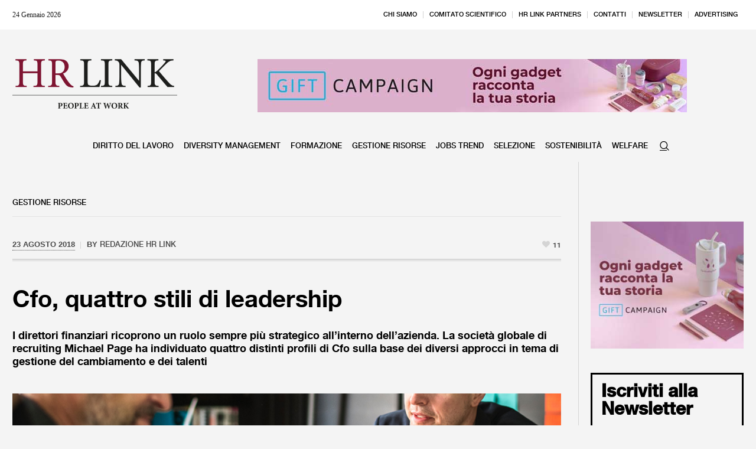

--- FILE ---
content_type: text/html; charset=UTF-8
request_url: https://www.hr-link.it/cfo-quattro-stili-di-leadership/
body_size: 17203
content:
<!DOCTYPE html>
<html lang="it-IT" class="cmsmasters_html">
<head>
<meta charset="UTF-8" />
<meta name="viewport" content="width=device-width, initial-scale=1, maximum-scale=1" />
<meta name="format-detection" content="telephone=no" />
<link rel="profile" href="http://gmpg.org/xfn/11" />
<link rel="pingback" href="https://www.hr-link.it/xmlrpc.php" />

	<!-- This site is optimized with the Yoast SEO plugin v15.4 - https://yoast.com/wordpress/plugins/seo/ -->
	<title>Cfo, figura sempre più strategica: 4 stili di leadership | HR Link</title>
	<meta name="description" content="Michael Page, società globale di recruiting, ha individuato 4 profili di Cfo: lo Scienziato, l&#039;Ingegnere, il Pilota e il Coach. Scopri di più" />
	<meta name="robots" content="index, follow, max-snippet:-1, max-image-preview:large, max-video-preview:-1" />
	<link rel="canonical" href="https://www.hr-link.it/cfo-quattro-stili-di-leadership/" />
	<meta property="og:locale" content="it_IT" />
	<meta property="og:type" content="article" />
	<meta property="og:title" content="Cfo, figura sempre più strategica: 4 stili di leadership | HR Link" />
	<meta property="og:description" content="Michael Page, società globale di recruiting, ha individuato 4 profili di Cfo: lo Scienziato, l&#039;Ingegnere, il Pilota e il Coach. Scopri di più" />
	<meta property="og:url" content="https://www.hr-link.it/cfo-quattro-stili-di-leadership/" />
	<meta property="og:site_name" content="HR LINK MAGAZINE" />
	<meta property="article:published_time" content="2018-08-23T09:00:51+00:00" />
	<meta property="article:modified_time" content="2018-08-29T13:23:03+00:00" />
	<meta property="og:image" content="https://www.hr-link.it/wp-content/uploads/2018/08/cfo.jpg" />
	<meta property="og:image:width" content="900" />
	<meta property="og:image:height" content="450" />
	<meta property="fb:app_id" content="213194442527029" />
	<meta name="twitter:card" content="summary_large_image" />
	<script type="application/ld+json" class="yoast-schema-graph">{"@context":"https://schema.org","@graph":[{"@type":"WebSite","@id":"https://www.hr-link.it/#website","url":"https://www.hr-link.it/","name":"HR LINK MAGAZINE","description":"People at work","potentialAction":[{"@type":"SearchAction","target":"https://www.hr-link.it/?s={search_term_string}","query-input":"required name=search_term_string"}],"inLanguage":"it-IT"},{"@type":"ImageObject","@id":"https://www.hr-link.it/cfo-quattro-stili-di-leadership/#primaryimage","inLanguage":"it-IT","url":"https://www.hr-link.it/wp-content/uploads/2018/08/cfo.jpg","width":900,"height":450,"caption":"cfo stili di leadership del Direttore Finanziario"},{"@type":"WebPage","@id":"https://www.hr-link.it/cfo-quattro-stili-di-leadership/#webpage","url":"https://www.hr-link.it/cfo-quattro-stili-di-leadership/","name":"Cfo, figura sempre pi\u00f9 strategica: 4 stili di leadership | HR Link","isPartOf":{"@id":"https://www.hr-link.it/#website"},"primaryImageOfPage":{"@id":"https://www.hr-link.it/cfo-quattro-stili-di-leadership/#primaryimage"},"datePublished":"2018-08-23T09:00:51+00:00","dateModified":"2018-08-29T13:23:03+00:00","author":{"@id":"https://www.hr-link.it/#/schema/person/42238633284a89fd29145b3b767e01ca"},"description":"Michael Page, societ\u00e0 globale di recruiting, ha individuato 4 profili di Cfo: lo Scienziato, l'Ingegnere, il Pilota e il Coach. Scopri di pi\u00f9","inLanguage":"it-IT","potentialAction":[{"@type":"ReadAction","target":["https://www.hr-link.it/cfo-quattro-stili-di-leadership/"]}]},{"@type":"Person","@id":"https://www.hr-link.it/#/schema/person/42238633284a89fd29145b3b767e01ca","name":"Redazione HR LINK"}]}</script>
	<!-- / Yoast SEO plugin. -->


<link rel='dns-prefetch' href='//fonts.googleapis.com' />
<link rel='dns-prefetch' href='//s.w.org' />
<link rel="alternate" type="application/rss+xml" title="HR LINK MAGAZINE &raquo; Feed" href="https://www.hr-link.it/feed/" />
<link rel="alternate" type="application/rss+xml" title="HR LINK MAGAZINE &raquo; Feed dei commenti" href="https://www.hr-link.it/comments/feed/" />
		<script type="text/javascript">
			window._wpemojiSettings = {"baseUrl":"https:\/\/s.w.org\/images\/core\/emoji\/13.0.0\/72x72\/","ext":".png","svgUrl":"https:\/\/s.w.org\/images\/core\/emoji\/13.0.0\/svg\/","svgExt":".svg","source":{"concatemoji":"https:\/\/www.hr-link.it\/wp-includes\/js\/wp-emoji-release.min.js?ver=5.5.3"}};
			!function(e,a,t){var r,n,o,i,p=a.createElement("canvas"),s=p.getContext&&p.getContext("2d");function c(e,t){var a=String.fromCharCode;s.clearRect(0,0,p.width,p.height),s.fillText(a.apply(this,e),0,0);var r=p.toDataURL();return s.clearRect(0,0,p.width,p.height),s.fillText(a.apply(this,t),0,0),r===p.toDataURL()}function l(e){if(!s||!s.fillText)return!1;switch(s.textBaseline="top",s.font="600 32px Arial",e){case"flag":return!c([127987,65039,8205,9895,65039],[127987,65039,8203,9895,65039])&&(!c([55356,56826,55356,56819],[55356,56826,8203,55356,56819])&&!c([55356,57332,56128,56423,56128,56418,56128,56421,56128,56430,56128,56423,56128,56447],[55356,57332,8203,56128,56423,8203,56128,56418,8203,56128,56421,8203,56128,56430,8203,56128,56423,8203,56128,56447]));case"emoji":return!c([55357,56424,8205,55356,57212],[55357,56424,8203,55356,57212])}return!1}function d(e){var t=a.createElement("script");t.src=e,t.defer=t.type="text/javascript",a.getElementsByTagName("head")[0].appendChild(t)}for(i=Array("flag","emoji"),t.supports={everything:!0,everythingExceptFlag:!0},o=0;o<i.length;o++)t.supports[i[o]]=l(i[o]),t.supports.everything=t.supports.everything&&t.supports[i[o]],"flag"!==i[o]&&(t.supports.everythingExceptFlag=t.supports.everythingExceptFlag&&t.supports[i[o]]);t.supports.everythingExceptFlag=t.supports.everythingExceptFlag&&!t.supports.flag,t.DOMReady=!1,t.readyCallback=function(){t.DOMReady=!0},t.supports.everything||(n=function(){t.readyCallback()},a.addEventListener?(a.addEventListener("DOMContentLoaded",n,!1),e.addEventListener("load",n,!1)):(e.attachEvent("onload",n),a.attachEvent("onreadystatechange",function(){"complete"===a.readyState&&t.readyCallback()})),(r=t.source||{}).concatemoji?d(r.concatemoji):r.wpemoji&&r.twemoji&&(d(r.twemoji),d(r.wpemoji)))}(window,document,window._wpemojiSettings);
		</script>
		<style type="text/css">
img.wp-smiley,
img.emoji {
	display: inline !important;
	border: none !important;
	box-shadow: none !important;
	height: 1em !important;
	width: 1em !important;
	margin: 0 .07em !important;
	vertical-align: -0.1em !important;
	background: none !important;
	padding: 0 !important;
}
</style>
	<link rel='stylesheet' id='wp-block-library-css'  href='https://www.hr-link.it/wp-includes/css/dist/block-library/style.min.css?ver=5.5.3' type='text/css' media='all' />
<link rel='stylesheet' id='contact-form-7-css'  href='https://www.hr-link.it/wp-content/plugins/contact-form-7/includes/css/styles.css?ver=5.3' type='text/css' media='all' />
<link rel='stylesheet' id='mailerlite_forms.css-css'  href='https://www.hr-link.it/wp-content/plugins/official-mailerlite-sign-up-forms/assets/css/mailerlite_forms.css?ver=1.6.3' type='text/css' media='all' />
<link rel='stylesheet' id='SFSImainCss-css'  href='https://www.hr-link.it/wp-content/plugins/ultimate-social-media-icons/css/sfsi-style.css?ver=5.5.3' type='text/css' media='all' />
<link rel='stylesheet' id='the-newspaper-theme-style-css'  href='https://www.hr-link.it/wp-content/themes/the-newspaper/style.css?ver=1.0.0' type='text/css' media='screen, print' />
<link rel='stylesheet' id='the-newspaper-style-css'  href='https://www.hr-link.it/wp-content/themes/the-newspaper/theme-framework/theme-style/css/style.css?ver=1.0.0' type='text/css' media='screen, print' />
<style id='the-newspaper-style-inline-css' type='text/css'>

	html body {
		background-color : #f4f4f4;
	}

	.header_mid .header_mid_inner .logo_wrap {
		width : 560px;
	}

	.header_mid_inner .logo .logo_retina {
		width : 900px;
		max-width : 900px;
	}


			.headline_color {
				background-color:rgba(50,51,56,0);
			}
			
		.headline_aligner, 
		.cmsmasters_breadcrumbs_aligner {
			min-height:345px;
		}
		

		
		#page .cmsmasters_social_icon_color.cmsmasters_social_icon_1 {
			color:#000000;
		}
		
		
		#page .cmsmasters_social_icon_color.cmsmasters_social_icon_1:hover {
			color:rgba(0,0,0,0.6);
		}
		
		#page .cmsmasters_social_icon_color.cmsmasters_social_icon_2 {
			color:#000000;
		}
		
		
		#page .cmsmasters_social_icon_color.cmsmasters_social_icon_2:hover {
			color:rgba(0,0,0,0.6);
		}
		
		#page .cmsmasters_social_icon_color.cmsmasters_social_icon_3 {
			color:#000000;
		}
		
		
		#page .cmsmasters_social_icon_color.cmsmasters_social_icon_3:hover {
			color:rgba(0,0,0,0.6);
		}
		
		#page .cmsmasters_social_icon_color.cmsmasters_social_icon_4 {
			color:#000000;
		}
		
		
		#page .cmsmasters_social_icon_color.cmsmasters_social_icon_4:hover {
			color:rgba(0,0,0,0.6);
		}

	.header_top {
		height : 50px;
	}
	
	.header_mid {
		height : 168px;
	}
	
	.header_bot {
		height : 56px;
	}
	
	#page.cmsmasters_heading_after_header #middle, 
	#page.cmsmasters_heading_under_header #middle .headline .headline_outer {
		padding-top : 168px;
	}
	
	#page.cmsmasters_heading_after_header.enable_header_top #middle, 
	#page.cmsmasters_heading_under_header.enable_header_top #middle .headline .headline_outer {
		padding-top : 218px;
	}
	
	#page.cmsmasters_heading_after_header.enable_header_bottom #middle, 
	#page.cmsmasters_heading_under_header.enable_header_bottom #middle .headline .headline_outer {
		padding-top : 224px;
	}
	
	#page.cmsmasters_heading_after_header.enable_header_top.enable_header_bottom #middle, 
	#page.cmsmasters_heading_under_header.enable_header_top.enable_header_bottom #middle .headline .headline_outer {
		padding-top : 274px;
	}
	
	@media only screen and (max-width: 1024px) {
		.header_top,
		.header_mid,
		.header_bot {
			height : auto;
		}
		
		.header_mid .header_mid_inner .header_mid_inner_cont > div {
			height : 137.76px;
		}
		
		#page.cmsmasters_heading_after_header #middle, 
		#page.cmsmasters_heading_under_header #middle .headline .headline_outer, 
		#page.cmsmasters_heading_after_header.enable_header_top #middle, 
		#page.cmsmasters_heading_under_header.enable_header_top #middle .headline .headline_outer, 
		#page.cmsmasters_heading_after_header.enable_header_bottom #middle, 
		#page.cmsmasters_heading_under_header.enable_header_bottom #middle .headline .headline_outer, 
		#page.cmsmasters_heading_after_header.enable_header_top.enable_header_bottom #middle, 
		#page.cmsmasters_heading_under_header.enable_header_top.enable_header_bottom #middle .headline .headline_outer {
			padding-top : 0 !important;
		}
	}
	
	@media only screen and (max-width: 768px) {
		.header_mid .header_mid_inner .header_mid_inner_cont > div, 
		.header_bot .header_bot_inner .header_mid_inner_cont > div {
			height:auto;
		}
	}
.cmsmasters_bottom_sidebar_list li {
    margin:0;
    padding:6px 0  0;
}
.cmsmasters_bottom_sidebar_list li:before {
    content: none;
}
#cmsmasters_divider_21uzbw7wm8,
#cmsmasters_heading_kgulai2ln,
.welfare_hide,
#post-18876,
#post-18891,
#cmsmasters_divider_w62fw8hup,
#cmsmasters_heading_ic73pp4lef,
#cmsmasters_slider_zdv0sszrjm{
display:block!important;
}
.sfsi_wDiv{
width:100%!important;
margin-top:20px;
}
.cmsmasters_posts_slider.post .cmsmasters_owl_slider {
    padding-top: 30px;
}
.cmsmasters_slider_post:last-of-type .cmsmasters_slider_post_outer {
    border-bottom-width: 3px;
}
.bottom_inner #sfsi-widget-3 .sfsi_widget .sfsi_wDiv{
text-align:left!important;
}
.cmsmasters_icon_wrap .icoTitle{
line-height: 0px!important;
}
.cmsmasters_icon_wrap .cmsmasters_simple_icon_title{
font-size:40px;
margin:0;
font-weight: 700;
}
.cmsmasters_column_inner .cmsmasters_text{
padding-top:20px!important;
}
.cmsmasters_column_inner div.cmsmasters_img.cmsmasters_image_l.table_round{
margin-right:0px!important;
float:none!important;
}
div.real img,
div.realText img{
width:auto!important;
}
</style>
<link rel='stylesheet' id='the-newspaper-adaptive-css'  href='https://www.hr-link.it/wp-content/themes/the-newspaper/theme-framework/theme-style/css/adaptive.css?ver=1.0.0' type='text/css' media='screen, print' />
<link rel='stylesheet' id='the-newspaper-retina-css'  href='https://www.hr-link.it/wp-content/themes/the-newspaper/theme-framework/theme-style/css/retina.css?ver=1.0.0' type='text/css' media='screen' />
<style id='the-newspaper-retina-inline-css' type='text/css'>
#cmsmasters_row_5mq1thsj03 .cmsmasters_row_outer_parent { 
	padding-top: 0px; 
} 

#cmsmasters_row_5mq1thsj03 .cmsmasters_row_outer_parent { 
	padding-bottom: 45px; 
} 


#cmsmasters_column_ec66bbce2e { 
} 


#cmsmasters_heading_uoup9obs6v { 
	text-align:left; 
	margin-top:0px; 
	margin-bottom:20px; 
} 

#cmsmasters_heading_uoup9obs6v .cmsmasters_heading { 
	text-align:left; 
} 

#cmsmasters_heading_uoup9obs6v .cmsmasters_heading, #cmsmasters_heading_uoup9obs6v .cmsmasters_heading a { 
	font-size:40px; 
	line-height:50px; 
	font-weight:400; 
} 

#cmsmasters_heading_uoup9obs6v .cmsmasters_heading a:hover { 
} 

#cmsmasters_heading_uoup9obs6v .cmsmasters_heading_divider { 
} 



#cmsmasters_heading_u2gyv7s0mm { 
	text-align:left; 
	margin-top:0px; 
	margin-bottom:20px; 
} 

#cmsmasters_heading_u2gyv7s0mm .cmsmasters_heading { 
	text-align:left; 
} 

#cmsmasters_heading_u2gyv7s0mm .cmsmasters_heading, #cmsmasters_heading_u2gyv7s0mm .cmsmasters_heading a { 
	font-size:18px; 
	line-height:22px; 
	font-weight:100; 
} 

#cmsmasters_heading_u2gyv7s0mm .cmsmasters_heading a:hover { 
} 

#cmsmasters_heading_u2gyv7s0mm .cmsmasters_heading_divider { 
} 



#cmsmasters_divider_xgmzhazea { 
	border-bottom-width:0px; 
	border-bottom-style:solid; 
	margin-top:10px; 
	margin-bottom:40px; 
} 

#cmsmasters_divider_hahbklwvr { 
	border-bottom-width:0px; 
	border-bottom-style:solid; 
	margin-top:40px; 
	margin-bottom:0px; 
} 

</style>
<link rel='stylesheet' id='the-newspaper-icons-css'  href='https://www.hr-link.it/wp-content/themes/the-newspaper/css/fontello.css?ver=1.0.0' type='text/css' media='screen' />
<link rel='stylesheet' id='the-newspaper-icons-custom-css'  href='https://www.hr-link.it/wp-content/themes/the-newspaper/theme-framework/theme-style/css/fontello-custom.css?ver=1.0.0' type='text/css' media='screen' />
<link rel='stylesheet' id='animate-css'  href='https://www.hr-link.it/wp-content/themes/the-newspaper/css/animate.css?ver=1.0.0' type='text/css' media='screen' />
<link rel='stylesheet' id='ilightbox-css'  href='https://www.hr-link.it/wp-content/themes/the-newspaper/css/ilightbox.css?ver=2.2.0' type='text/css' media='screen' />
<link rel='stylesheet' id='ilightbox-skin-dark-css'  href='https://www.hr-link.it/wp-content/themes/the-newspaper/css/ilightbox-skins/dark-skin.css?ver=2.2.0' type='text/css' media='screen' />
<link rel='stylesheet' id='the-newspaper-fonts-schemes-css'  href='https://www.hr-link.it/wp-content/uploads/cmsmasters_styles/the-newspaper.css?ver=1.0.0' type='text/css' media='screen' />
<link rel='stylesheet' id='google-fonts-css'  href='//fonts.googleapis.com/css?family=Playfair+Display%3A400%2C400i%2C700%2C700i%2C900%2C900i%7COswald%3A200%2C300%2C400%2C500%2C600%2C700&#038;ver=5.5.3' type='text/css' media='all' />
<link rel='stylesheet' id='the-newspaper-child-style-css'  href='https://www.hr-link.it/wp-content/themes/the-newspaper-child/style.css?ver=1.0.0' type='text/css' media='screen, print' />
<link rel='stylesheet' id='the-newspaper-fonts-style-css'  href='https://www.hr-link.it/wp-content/themes/the-newspaper-child/fonts.css?ver=1.0.0' type='text/css' media='screen, print' />
<link rel='stylesheet' id='tmm-css'  href='https://www.hr-link.it/wp-content/plugins/team-members/inc/css/tmm_style.css?ver=5.5.3' type='text/css' media='all' />
<script type='text/javascript' src='https://www.hr-link.it/wp-includes/js/jquery/jquery.js?ver=1.12.4-wp' id='jquery-core-js'></script>
<script type='text/javascript' src='https://www.hr-link.it/wp-includes/js/jquery/jquery-migrate.min.js?ver=1.4.1' id='jquery-migrate-js'></script>
<script type='text/javascript' src='https://www.hr-link.it/wp-content/themes/the-newspaper/js/debounced-resize.min.js?ver=1.0.0' id='debounced-resize-js'></script>
<script type='text/javascript' src='https://www.hr-link.it/wp-content/themes/the-newspaper/js/modernizr.min.js?ver=1.0.0' id='modernizr-js'></script>
<script type='text/javascript' src='https://www.hr-link.it/wp-content/themes/the-newspaper/js/respond.min.js?ver=1.0.0' id='respond-js'></script>
<script type='text/javascript' src='https://www.hr-link.it/wp-content/themes/the-newspaper/js/jquery.iLightBox.min.js?ver=2.2.0' id='iLightBox-js'></script>
<link rel="https://api.w.org/" href="https://www.hr-link.it/wp-json/" /><link rel="alternate" type="application/json" href="https://www.hr-link.it/wp-json/wp/v2/posts/18595" /><link rel="EditURI" type="application/rsd+xml" title="RSD" href="https://www.hr-link.it/xmlrpc.php?rsd" />
<link rel="wlwmanifest" type="application/wlwmanifest+xml" href="https://www.hr-link.it/wp-includes/wlwmanifest.xml" /> 
<meta name="generator" content="WordPress 5.5.3" />
<link rel='shortlink' href='https://www.hr-link.it/?p=18595' />
<link rel="alternate" type="application/json+oembed" href="https://www.hr-link.it/wp-json/oembed/1.0/embed?url=https%3A%2F%2Fwww.hr-link.it%2Fcfo-quattro-stili-di-leadership%2F" />
<link rel="alternate" type="text/xml+oembed" href="https://www.hr-link.it/wp-json/oembed/1.0/embed?url=https%3A%2F%2Fwww.hr-link.it%2Fcfo-quattro-stili-di-leadership%2F&#038;format=xml" />

<!-- This site is using AdRotate v4.14 Professional to display their advertisements - https://ajdg.solutions/products/adrotate-for-wordpress/ -->
<!-- AdRotate CSS -->
<style type="text/css" media="screen">
	.g { margin:0px; padding:0px; overflow:hidden; line-height:1; zoom:1; }
	.g img { height:auto; }
	.g-col { position:relative; float:left; }
	.g-col:first-child { margin-left: 0; }
	.g-col:last-child { margin-right: 0; }
	.g-1 { margin:0px 0px 0px 0px;width:100%; max-width:970px; height:100%; max-height:90px; }
	.g-2 { width:100%; max-width:300px; height:100%; max-height:250px; margin: 0 auto; }
	.g-3 { width:100%; max-width:300px; height:100%; max-height:250px; margin: 0 auto; }
	.g-4 { width:100%; max-width:300px; height:100%; max-height:250px; margin: 0 auto; }
	.g-5 { margin:0px 0px 0px 0px;width:100%; max-width:728px; height:100%; max-height:90px; }
	.g-6 { margin:0px 0px 0px 0px;width:100%; max-width:970px; height:100%; max-height:90px; }
	@media only screen and (max-width: 480px) {
		.g-col, .g-dyn, .g-single { width:100%; margin-left:0; margin-right:0; }
	}
</style>
<!-- /AdRotate CSS -->

<meta name="generator" content="Site Kit by Google 1.42.0" />        <!-- MailerLite Universal -->
        <script>
            (function(w,d,e,u,f,l,n){w[f]=w[f]||function(){(w[f].q=w[f].q||[])
                .push(arguments);},l=d.createElement(e),l.async=1,l.src=u,
                n=d.getElementsByTagName(e)[0],n.parentNode.insertBefore(l,n);})
            (window,document,'script','https://assets.mailerlite.com/js/universal.js','ml');
            ml('account', '266652');
            ml('enablePopups', true);
        </script>
        <!-- End MailerLite Universal -->
        <meta name="follow.[base64]" content="V7Jwn9KNAbC3N3KDuXpu"/>    <script>
    (function($) {
			$(document).ready(function(){

				$(".cmsmasters_prev_post .post_nav_sub").text(function () {
					return $(this).text().replace("Previous Articolo", "Articolo Precedente"); 
				});
				$(".cmsmasters_next_post .post_nav_sub").text(function () {
					return $(this).text().replace("Next Articolo", "Articolo Successivo"); 
				});

			});

		})(jQuery);
    
    </script>
    
    


<link rel="icon" href="https://www.hr-link.it/wp-content/uploads/2018/05/cropped-HRLINKfavicon-32x32.png" sizes="32x32" />
<link rel="icon" href="https://www.hr-link.it/wp-content/uploads/2018/05/cropped-HRLINKfavicon-192x192.png" sizes="192x192" />
<link rel="apple-touch-icon" href="https://www.hr-link.it/wp-content/uploads/2018/05/cropped-HRLINKfavicon-180x180.png" />
<meta name="msapplication-TileImage" content="https://www.hr-link.it/wp-content/uploads/2018/05/cropped-HRLINKfavicon-270x270.png" />
		<style type="text/css" id="wp-custom-css">
			html, body{background-color:#f4f4f4 !important;}

.header_mid_inner .logo .logo_retina {
    width: 100%;
    max-width: 100%;
}

.wpcf7 form.wpcf7-form span.wpcf7-list-item input[type="checkbox"]{
	   float: left;
     opacity: 1; 
    width: 1em;
    height: 1em;
    margin: auto !important;
    position: relative;
    left: 0;
    right: 2px;
    top: 0;
    bottom: 0;
}

article img {
    vertical-align: middle;
    max-width: 100%;
    width: 100%;
}
article .cmsmasters_img {
    display: inline-block;
    max-width: 100%;
    width: 100%;
}


#rowHeader{padding:50px 0;}
#rowHeader, #header{
	background-color: #f4f4f4;
}
.header_mid .logo .logo_retina {
    display: none;
}
@media only screen and (-Webkit-min-device-pixel-ratio: 1.5), 
	only screen and (-moz-min-device-pixel-ratio: 1.5), 
	only screen and (-o-min-device-pixel-ratio: 3/2), 
	only screen and (min-device-pixel-ratio: 1.5), 
	only screen and (min--moz-device-pixel-ratio: 1.5), 
	only screen and (-webkit-min-device-pixel-ratio: 1.5), 
	only screen and (min-resolution: 144dpi) {
	
	.header_mid .logo img, 
	.cmsmasters_footer_default .footer_logo_wrap .footer_logo img {
		display:none;
	}
	
	.header_mid .logo .logo_retina, 
	.cmsmasters_footer_default .footer_logo_wrap .footer_logo .footer_logo_retina {
		display:inline-block;
	}
	
}

.custom-hover{display:inline-block;width:100%;text-align:center;}

.custom-hover img{display:inline-block;}


.EnglishPills .cmsmasters_post_content.entry-content,
.IntervisteSlide .cmsmasters_post_content.entry-content{display:none;}

.EnglishPills h3, .EnglishPills h3 a{    
	font-size: 18px;
  line-height: 23px;
font-weight:400;
font-family: HelveticaNeueMedium !important;}

@media only screen and (max-width: 1024px){
#header .navigation a {
    padding: 10px;
	}}

.sidebar {
    padding: 60px 0 60px 20px;
}

a:hover{color:rgba(108,18,43,1) !important; text-decoration:none !important;}

.cmsmasters_slider_post .cmsmasters_slider_post_header .cmsmasters_slider_post_title > a, .cmsmasters_post_header .cmsmasters_post_title a:hover, .cmsmasters_post_header .cmsmasters_post_title a{border:none; border-color:transparent;}

.rsDefaultInv .rsSlide{padding:20px;background:white;}

@media only screen and (min-width: 1025px) {
		ul.navigation > li.menu-item.current-menu-item > a, 
		ul.navigation > li.menu-item.current-menu-item > a .nav_subtitle, 
		ul.navigation > li.menu-item.current-menu-ancestor > a, 
		ul.navigation > li.menu-item.current-menu-ancestor > a .nav_subtitle, 
		.navigation li a .nav_tag {
			color:rgba(108,18,43,1);
		}
	}
.carousel-slider__post-excerpt {
 display : none !important;
}
.carousel-slider__post-publication-meta {
    display: none !important;
}
#sfsi-widget-3 h3{
    font-size: 14px;
   
    text-transform: none;
}


#page.cmsmasters_boxed {
  width: 100%;
  margin: 0 auto;
}
#page.cmsmasters_boxed #header,
#page.cmsmasters_boxed #footer {
  width: 100%;
}

.post-password-form, .header_top_inner, .header_mid_inner, .header_bot_inner, .content_wrap, .headline_inner, .bottom_outer, .footer_inner, .cmsmasters_row_inner, .error {
    position: relative;
    width: 99%;
    padding: 0 15px;
    margin: 0 auto;
}

@media only screen and (max-width: 1024px){
.header_top .top_nav_wrap nav {
     display: block;
}
	.header_top .responsive_top_nav{display:none;}
	
	#rowHeader {
    padding: 0;
}

}

.yotu-videos ul > li:before{display:none;}

@media only screen and (max-width: 540px){
#header .header_mid .header_mid_inner {
    padding: 10px 20px 0;
	}}


@media only screen and (min-width: 1440px) {
  .cmsmasters_responsive_width {
    width: 100%;
  }
  #page.cmsmasters_boxed {
    width: 100%;
  }
  #page.cmsmasters_boxed #header,
  #page.cmsmasters_boxed #footer {
    width: 100%;
  }
  #page.cmsmasters_liquid .header_top_inner,
  #page.cmsmasters_liquid .header_mid_inner,
  #page.cmsmasters_liquid .header_bot_inner {
    width: 100%;
    padding-left: 0;
    padding-right: 0;
  }
  .post-password-form,
  .header_top_inner,
  .header_mid_inner,
  .header_bot_inner,
  .content_wrap,
  .headline_inner,
  .bottom_outer,
  .footer_inner,
  .cmsmasters_row_inner,
  .cmsmasters_row_title_wrap,
  .error {
    width: 95%;
  }
}

		</style>
		

<!-- Global site tag (gtag.js) - Google Analytics -->
<script async src="https://www.googletagmanager.com/gtag/js?id=UA-117746264-1"></script>
<script>
  window.dataLayer = window.dataLayer || [];
  function gtag(){dataLayer.push(arguments);}
  gtag('js', new Date());

  gtag('config', 'UA-117746264-1');
</script>

</head>
<body class="post-template-default single single-post postid-18595 single-format-standard">

<div class="cmsmasters_header_search_form">
			<span class="cmsmasters_header_search_form_close cmsmasters_theme_icon_cancel"></span><form method="get" action="https://www.hr-link.it/">
			<div class="cmsmasters_header_search_form_field">
				<button type="submit" class="cmsmasters_theme_icon_search"></button>
				<input type="search" name="s" placeholder="Enter Keywords" value="" />
			</div>
		</form></div>
<!-- Start Page -->
<div id="page" class="chrome_only cmsmasters_boxed fixed_header enable_header_top enable_header_bottom enable_header_centered cmsmasters_heading_after_header hfeed site">

<!-- Start Main -->
<div id="main">

<!-- Start Header -->
<header id="header">
	<div class="header_top" data-height="50"><div class="header_top_outer"><div class="header_top_inner"><div class="top_nav_wrap"><a class="responsive_top_nav cmsmasters_theme_icon_resp_nav" href="javascript:void(0)"></a><nav><div class="menu-topmenu-container"><ul id="top_line_nav" class="top_line_nav"><li id="menu-item-15961" class="menu-item menu-item-type-post_type menu-item-object-page menu-item-15961"><a href="https://www.hr-link.it/chi-siamo/"><span class="nav_item_wrap">Chi siamo</span></a></li>
<li id="menu-item-15782" class="menu-item menu-item-type-post_type menu-item-object-page menu-item-15782"><a href="https://www.hr-link.it/comitato-scientifico/"><span class="nav_item_wrap">Comitato scientifico</span></a></li>
<li id="menu-item-15785" class="menu-item menu-item-type-post_type menu-item-object-page menu-item-15785"><a href="https://www.hr-link.it/partners/"><span class="nav_item_wrap">Hr Link Partners</span></a></li>
<li id="menu-item-15795" class="menu-item menu-item-type-post_type menu-item-object-page menu-item-15795"><a href="https://www.hr-link.it/contatti/"><span class="nav_item_wrap">Contatti</span></a></li>
<li id="menu-item-15938" class="menu-item menu-item-type-post_type menu-item-object-page menu-item-15938"><a href="https://www.hr-link.it/newsletter/"><span class="nav_item_wrap">Newsletter</span></a></li>
<li id="menu-item-21483" class="menu-item menu-item-type-post_type menu-item-object-page menu-item-21483"><a href="https://www.hr-link.it/advertising/"><span class="nav_item_wrap">Advertising</span></a></li>
</ul></div></nav></div><div class="header_top_date"><div class="date_wrap">24 Gennaio 2026</div></div></div></div><div class="header_top_but closed"><span class="cmsmasters_theme_icon_slide_bottom"></span></div></div><div class="header_mid" data-height="168"><div class="header_mid_outer"><div class="header_mid_inner"><div class="header_mid_inner_cont">    <div id="rowHeader" class="cmsmasters_row_margin cmsmasters_2313">

        <div class="cmsmasters_column one_fourth">

            <!--a href="https://hrlink.unsocials.com/" title="HR LINK MAGAZINE" class="logo">
                <img src="https://hrlink.unsocials.com/wp-content/uploads/2018/04/logo.png" alt="HR LINK MAGAZINE">
            </a-->
            <a href="https://www.hr-link.it/" title="HR LINK MAGAZINE" class="logo">
	<img src="https://www.hr-link.it/wp-content/uploads/2019/04/HRLINK-LOGO-2019.png" alt="HR LINK MAGAZINE" /><img class="logo_retina" src="https://www.hr-link.it/wp-content/uploads/2019/04/HRLINK-LOGO-2019.png" alt="HR LINK MAGAZINE" width="900" height="270" /></a>
        </div>
        <div  class="cmsmasters_column three_fourth">

            <div class="g g-1"><div class="g-dyn a-149 c-1"><div class="nav-more">
<a data-track="MTQ5LDEsMSw2MA==" class="custom-hover gofollow" href="https://www.giftcampaign.it/" target="_blank">
<img src="https://www.hr-link.it/wp-content/uploads/2025/10/giftlong.jpg" />
</a>
</div></div></div>        </div>
    </div>

</div></div></div></div><div class="header_bot" data-height="56"><div class="header_bot_outer"><div class="header_bot_inner"><div class="header_bot_inner_cont"><div class="resp_bot_nav_wrap"><div class="resp_bot_nav_outer"><a class="responsive_nav resp_bot_nav cmsmasters_theme_icon_resp_nav" href="javascript:void(0)"></a></div></div><div class="bot_search_but_wrap"><a href="javascript:void(0)" class="bot_search_but cmsmasters_header_search_but cmsmasters_theme_icon_search"></a></div><!-- Start Navigation --><div class="bot_nav_wrap"><nav><div class="menu-menuprincipale-container"><ul id="navigation" class="bot_nav navigation"><li id="menu-item-15720" class="menu-item menu-item-type-post_type menu-item-object-page menu-item-15720 menu-item-depth-0"><a href="https://www.hr-link.it/diritto-del-lavoro/"><span class="nav_item_wrap"><span class="nav_title">Diritto del lavoro</span></span></a></li>
<li id="menu-item-15718" class="menu-item menu-item-type-post_type menu-item-object-page menu-item-15718 menu-item-depth-0"><a href="https://www.hr-link.it/diversity-management/"><span class="nav_item_wrap"><span class="nav_title">Diversity Management</span></span></a></li>
<li id="menu-item-15715" class="menu-item menu-item-type-post_type menu-item-object-page menu-item-15715 menu-item-depth-0"><a href="https://www.hr-link.it/formazione/"><span class="nav_item_wrap"><span class="nav_title">Formazione</span></span></a></li>
<li id="menu-item-15719" class="menu-item menu-item-type-post_type menu-item-object-page menu-item-15719 menu-item-depth-0"><a href="https://www.hr-link.it/gestione-risorse/"><span class="nav_item_wrap"><span class="nav_title">Gestione risorse</span></span></a></li>
<li id="menu-item-15714" class="menu-item menu-item-type-post_type menu-item-object-page menu-item-15714 menu-item-depth-0"><a href="https://www.hr-link.it/jobs-trend/"><span class="nav_item_wrap"><span class="nav_title">Jobs trend</span></span></a></li>
<li id="menu-item-15716" class="menu-item menu-item-type-post_type menu-item-object-page menu-item-15716 menu-item-depth-0"><a href="https://www.hr-link.it/ricerca-e-selezione/"><span class="nav_item_wrap"><span class="nav_title">Selezione</span></span></a></li>
<li id="menu-item-22378" class="menu-item menu-item-type-post_type menu-item-object-page menu-item-22378 menu-item-depth-0"><a href="https://www.hr-link.it/sostenibilita/"><span class="nav_item_wrap"><span class="nav_title">Sostenibilità</span></span></a></li>
<li id="menu-item-15717" class="menu-item menu-item-type-post_type menu-item-object-page menu-item-15717 menu-item-depth-0"><a href="https://www.hr-link.it/welfare/"><span class="nav_item_wrap"><span class="nav_title">Welfare</span></span></a></li>
</ul></div></nav></div><!-- Finish Navigation --></div></div></div></div></header>
<!-- Finish Header -->


<!-- Start Middle -->
<div id="middle">
<div class="headline cmsmasters_color_scheme_default">
				<div class="headline_outer cmsmasters_headline_disabled"></div>
			</div><div class="middle_inner">
<div class="content_wrap r_sidebar">

<!-- Start Content -->
<div class="content entry">
	<div class="blog opened-article"><!-- Start Post Single Article -->
<article id="post-18595" class="cmsmasters_open_post post-18595 post type-post status-publish format-standard has-post-thumbnail hentry category-gestione-risorse tag-head-hunter tag-leadership tag-organizazzione">
	<div class="cmsmasters_post_cont_info_top entry-meta"><span class="cmsmasters_post_category"><a href="https://www.hr-link.it/category/gestione-risorse/" class="cmsmasters_cat_color cmsmasters_cat_1527" rel="category tag">Gestione Risorse</a></span></div><div class="cmsmasters_post_cont_info entry-meta"><span class="cmsmasters_post_date"><abbr class="published" title="23 Agosto 2018">23 Agosto 2018</abbr><abbr class="dn date updated" title="29 Agosto 2018">29 Agosto 2018</abbr></span><span class="cmsmasters_post_author">By <a href="https://www.hr-link.it/author/human_of_work/" title="Posts by Redazione HR LINK" class="vcard author"><span class="fn" rel="author">Redazione HR LINK</span></a></span><div class="cmsmasters_post_cont_info_meta"><span class="cmsmasters_likes cmsmasters_post_likes"><a href="#" onclick="cmsmastersLike(18595, false); return false;" id="cmsmastersLike-18595" class="cmsmastersLike cmsmasters_theme_icon_like"><span>11 </span></a></span></div></div><div class="cmsmasters_post_content_wrap"><div class="cmsmasters_post_content_inner"><div class="cmsmasters_post_content entry-content"><div id="cmsmasters_row_5mq1thsj03" class="cmsmasters_row cmsmasters_color_scheme_default cmsmasters_row_top_default cmsmasters_row_bot_default cmsmasters_row_boxed">
<div class="cmsmasters_row_outer_parent">
<div class="cmsmasters_row_outer">
<div class="cmsmasters_row_inner">
<div class="cmsmasters_row_margin">
<div id="cmsmasters_column_ec66bbce2e" class="cmsmasters_column one_first">
<div class="cmsmasters_column_inner"><div id="cmsmasters_heading_uoup9obs6v" class="cmsmasters_heading_wrap cmsmasters_heading_align_left">
	<h1 class="cmsmasters_heading">Cfo, quattro stili di leadership</h1>
</div><div id="cmsmasters_heading_u2gyv7s0mm" class="cmsmasters_heading_wrap cmsmasters_heading_align_left">
	<h2 class="cmsmasters_heading">I direttori finanziari ricoprono un ruolo sempre più strategico all’interno dell’azienda. La società globale di recruiting Michael Page ha individuato quattro distinti profili di Cfo sulla base dei diversi approcci in tema di gestione del cambiamento e dei talenti</h2>
</div>
<div id="cmsmasters_divider_xgmzhazea" class="cl"></div>
<div class="cmsmasters_img  cmsmasters_image_n" data-animation="fadeIn" data-delay="0"><img src="https://www.hr-link.it/wp-content/uploads/2018/08/cfo.jpg" alt="cfo stili di leadership del Direttore Finanziario" /></div>
<div id="cmsmasters_divider_hahbklwvr" class="cl"></div>
<div class="cmsmasters_text">
<p><span style="font-weight: 400;">Nell’attuale contesto economico, molte aziende si sono spostate verso un modello più agile, che attribuisce <strong>al direttore finanziario un profilo strategico</strong>, sempre più coinvolto nella formazione della cultura aziendale, nella talent acquisition e nella gestione delle risorse umane. Il Ceo non può più lavorare in isolamento e la funzione finanziaria è spesso la prima a trasformare un’organizzazione. Ecco perché i <strong>Chief Financial Officer</strong> (Cfo) sono figure sempre più importanti nella gestione di un’impresa. </span></p>
<p><span style="font-weight: 400;">Proprio per questo la società globale di recruiting Michael Page ha realizzato una ricerca dal titolo “Cfo &amp; Financial Leadership Insights” volta a profilare i diversi tipi di direttori finanziari individuando quattro distinti approcci in tema di compliance, cyber security e gestione dei talenti. Per comprendere da vicino il punto di vista dei direttori finanziari, è stato intervistato un panel internazionale di Cfo per capire la loro visione del futuro. Inoltre è stata analizzata la letteratura teorica e pratica sul ruolo del direttore finanziario, combinando le informazioni acquisite con gli spunti delle interviste.</span></p>
<p><span style="font-weight: 400;"><strong>Ecco allora che sono stati indentificati 4 profili di Cfo:</strong> lo Scienziato, l‘Ingegnere, il Pilota e il Coach.</span></p>
<p><span style="font-weight: 400;"><strong>Scienziato:</strong> è il direttore finanziario che genera i dati, gestisce l’architettura IT e allinea i sistemi per un reporting efficiente. Questo tipo di Cfo cerca modi per presentare i dati in formati comprensibili, esplorando nuovi canali di reddittività e scoprendo capacità inutilizzate tra le varie funzioni. </span></p>
<p><span style="font-weight: 400;"><strong>Ingegnere:</strong> è il direttore finanziario che organizza e coordina i ruoli e i regolamenti all’interno dell’azienda, creando eredità durature per il Ceo che guiderà l’impresa negli anni a venire. Costruisce strategie intorno ai regolamenti, individua modalità per trarre valore dalla visione del Ceo e gestisce le funzioni di contabilità, tesoreria, amministrazione, bilancio e pianificazione. </span></p>
<p><span style="font-weight: 400;"><strong>Coach:</strong> è il direttore finanziario che si concentra sulla ricerca di talenti e funge da guida a partire dalla funzione finanziaria, facendo convergere persone e tecnologie per migliorare le prestazioni grazie allo sviluppo delle capacità nell’intera organizzazione. Collabora da vicino con il reparto HR, sviluppando strategie per lo sviluppo dei talenti.</span></p>
<p><span style="font-weight: 400;"><strong>Pilota:</strong> infine, è il direttore finanziario che apporta le sue competenze strategiche e di business misurando, gestendo e producendo performance e valore all’interno dell’organizzazione. Deve riuscire a cogliere con sufficiente anticipo le problematiche strategiche e operative, grazie alla sua visione complessiva della società, garantendo il dialogo fra le parti interessate. Gestendo</span> <span style="font-weight: 400;">le basi di valore, gli incentivi</span> <span style="font-weight: 400;">e i premi, nonché nuovi</span> <span style="font-weight: 400;">modelli di business per</span> <span style="font-weight: 400;">rimodellare l’azienda, la</span> <span style="font-weight: 400;">rende redditizia per il futuro. </span></p>
</div>
</div></div>
</div>
</div>
</div>
</div>
</div>

</div><span class="cmsmasters_post_tags"><a href="https://www.hr-link.it/tag/head-hunter/" rel="tag">Head hunter</a>, <a href="https://www.hr-link.it/tag/leadership/" rel="tag">Leadership</a>, <a href="https://www.hr-link.it/tag/organizazzione/" rel="tag">Organizzazione</a></span></div></div></article>
<!-- Finish Post Single Article -->

<aside class="post_nav"><div class="post_nav_inner"><span class="cmsmasters_prev_post"><span class="post_nav_sub">Previous Articolo</span><a href="https://www.hr-link.it/relazioni-sul-posto-di-lavoro-quali-regole/" rel="prev">Relazioni sul posto di lavoro, quali regole</a></span><span class="cmsmasters_next_post"><span class="post_nav_sub">Next Articolo</span><a href="https://www.hr-link.it/caratteristiche-del-buon-team-leader-coerenza-responsabilita-condivisione/" rel="next">Le caratteristiche del buon team leader: coerenza, responsabilità, condivisione</a></span></div></aside>
<aside class="cmsmasters_single_slider">
<h2 class="cmsmasters_single_slider_title">Altri articoli dalla categoria 
<em>Gestione Risorse</em></h2>
<div class="cmsmasters_single_slider_inner">
<div id="cmsmasters_owl_slider" class="cmsmasters_owl_slider" data-single-item="false" data-auto-play="5000" data-pagination="false">

<div class="cmsmasters_owl_slider_item cmsmasters_single_slider_item">
	<div class="cmsmasters_single_slider_item_outer">
		<div class="cmsmasters_single_slider_item_inner">
		<span class="cmsmasters_post_date">
			<abbr class="published" title="17 Gennaio 2026">
				<span class="cmsmasters_day_mon">17 Gennaio,</span>
				<span class="cmsmasters_year">2026</span>
			</abbr>
			<abbr class="dn date updated" title="17 Gennaio 2026">17 Gennaio 2026</abbr>
		</span>
		<h3 class="cmsmasters_single_slider_item_title">
			<a href="https://www.hr-link.it/nuovo-dress-code-aziendale-hr/" rel="bookmark" title="L’HR veste Prada: il dress code aziendale tra identità, libertà e nuovi equilibri">L’HR veste Prada: il dress code aziendale tra identità, libertà e nuovi equilibri</a>
										</h3>
										<div class="cmsmasters_post_content entry-content">
<p>Cosa resta oggi del vecchio dress code aziendale? È ancora un segno di professionalità o solo un retaggio da aggiornare? Tra libertà d’espressione e nuove sensibilità generazionali, anche l’abito “da lavoro” diventa terreno di confronto per l’HR.</p>
</div>

<a class="cmsmasters_post_read_more" href="https://www.hr-link.it/nuovo-dress-code-aziendale-hr/" rel="bookmark" title="L’HR veste Prada: il dress code aziendale tra identità, libertà e nuovi equilibri">Leggi tutto</a></div>
								</div>
							</div>
<div class="cmsmasters_owl_slider_item cmsmasters_single_slider_item">
	<div class="cmsmasters_single_slider_item_outer">
		<div class="cmsmasters_single_slider_item_inner">
		<span class="cmsmasters_post_date">
			<abbr class="published" title="12 Gennaio 2026">
				<span class="cmsmasters_day_mon">12 Gennaio,</span>
				<span class="cmsmasters_year">2026</span>
			</abbr>
			<abbr class="dn date updated" title="12 Gennaio 2026">12 Gennaio 2026</abbr>
		</span>
		<h3 class="cmsmasters_single_slider_item_title">
			<a href="https://www.hr-link.it/direttiva-ue-2023-970-trasparenza-retributiva/" rel="bookmark" title="Trasparenza retributiva, la direttiva europea alla prova delle imprese">Trasparenza retributiva, la direttiva europea alla prova delle imprese</a>
										</h3>
										<div class="cmsmasters_post_content entry-content">
<p>Dalla conoscenza della norma alla sua applicazione concreta: in attesa del recepimento della Direttiva UE in Italia, la ricerca AIDP restituisce un sistema in transizione, chiamato a misurarsi con i nuovi obblighi europei sull’equità salariale. </p>
</div>

<a class="cmsmasters_post_read_more" href="https://www.hr-link.it/direttiva-ue-2023-970-trasparenza-retributiva/" rel="bookmark" title="Trasparenza retributiva, la direttiva europea alla prova delle imprese">Leggi tutto</a></div>
								</div>
							</div>
<div class="cmsmasters_owl_slider_item cmsmasters_single_slider_item">
	<div class="cmsmasters_single_slider_item_outer">
		<div class="cmsmasters_single_slider_item_inner">
		<span class="cmsmasters_post_date">
			<abbr class="published" title="8 Gennaio 2026">
				<span class="cmsmasters_day_mon">8 Gennaio,</span>
				<span class="cmsmasters_year">2026</span>
			</abbr>
			<abbr class="dn date updated" title="8 Gennaio 2026">8 Gennaio 2026</abbr>
		</span>
		<h3 class="cmsmasters_single_slider_item_title">
			<a href="https://www.hr-link.it/fabbisogni-occupazionali-italia/" rel="bookmark" title="Il lavoro che cambia: cosa rivelano i fabbisogni occupazionali in Italia sul lavoro di domani">Il lavoro che cambia: cosa rivelano i fabbisogni occupazionali in Italia sul lavoro di domani</a>
										</h3>
										<div class="cmsmasters_post_content entry-content">
<p>Cosa raccontano i dati sui fabbisogni occupazionali in Italia nel medio termine? Entrate e uscite dal mercato del lavoro, settori più coinvolti e competenze centrali fino al 2029 secondo Unioncamere.</p>
</div>

<a class="cmsmasters_post_read_more" href="https://www.hr-link.it/fabbisogni-occupazionali-italia/" rel="bookmark" title="Il lavoro che cambia: cosa rivelano i fabbisogni occupazionali in Italia sul lavoro di domani">Leggi tutto</a></div>
								</div>
							</div>

</div>
	</div>
</aside>
</div></div>
<!-- Finish Content -->


<!-- Start Sidebar -->
<div class="sidebar">
<div class="cmsmasters_widget_divider transparent"></div><div class="g g-4"><div class="g-dyn a-150 c-1"><div class="nav-more">
<a data-track="MTUwLDQsMSw2MA==" class="custom-hover gofollow" href="https://www.giftcampaign.it/" target="_blank">
<img src="https://www.hr-link.it/wp-content/uploads/2025/10/giftsquare.jpg" />
</a>
</div></div></div><div class="cmsmasters_widget_divider transparent"></div><div class="textwidget custom-html-widget"><div style="border:3px solid #000; padding:15px;">
	<h2>
	Iscriviti alla Newsletter
</h2>
<h4>
	Rimani aggiornato sulle novità del settore
</h4>
<p>
	<div role="form" class="wpcf7" id="wpcf7-f4-p18595-o1" lang="it-IT" dir="ltr">
<div class="screen-reader-response"><p role="status" aria-live="polite" aria-atomic="true"></p> <ul></ul></div>
<form action="/cfo-quattro-stili-di-leadership/#wpcf7-f4-p18595-o1" method="post" class="wpcf7-form init" novalidate="novalidate" data-status="init">
<div style="display: none;">
<input type="hidden" name="_wpcf7" value="4" />
<input type="hidden" name="_wpcf7_version" value="5.3" />
<input type="hidden" name="_wpcf7_locale" value="it_IT" />
<input type="hidden" name="_wpcf7_unit_tag" value="wpcf7-f4-p18595-o1" />
<input type="hidden" name="_wpcf7_container_post" value="18595" />
<input type="hidden" name="_wpcf7_posted_data_hash" value="" />
</div>
<p><label> Il tuo nome (richiesto)<br />
    <span class="wpcf7-form-control-wrap your-name"><input type="text" name="your-name" value="" size="40" class="wpcf7-form-control wpcf7-text wpcf7-validates-as-required" aria-required="true" aria-invalid="false" /></span> </label></p>
<p><label> Il tuo cognome (richiesto)<br />
    <span class="wpcf7-form-control-wrap your-surname"><input type="text" name="your-surname" value="" size="40" class="wpcf7-form-control wpcf7-text wpcf7-validates-as-required" aria-required="true" aria-invalid="false" /></span> </label></p>
<p><label> La tua email (richiesto)<br />
    <span class="wpcf7-form-control-wrap your-email"><input type="email" name="your-email" value="" size="40" class="wpcf7-form-control wpcf7-text wpcf7-email wpcf7-validates-as-required wpcf7-validates-as-email" aria-required="true" aria-invalid="false" /></span> </label></p>
<p><span class="wpcf7-form-control-wrap acceptance-13"><span class="wpcf7-form-control wpcf7-acceptance"><span class="wpcf7-list-item"><input type="checkbox" name="acceptance-13" value="1" aria-invalid="false" /></span></span></span> Accetto il trattamento dei dati personali<br />
[recaptcha size:compact]</p>
<p><input type="submit" value="Invia" class="wpcf7-form-control wpcf7-submit" /></p>
<div class="wpcf7-response-output" aria-hidden="true"></div></form></div>
</p>
</div></div><div class="cmsmasters_widget_divider transparent"></div><a href="https://www.hr-link.it/tavola-rotonda/"><img width="600" height="258" src="https://www.hr-link.it/wp-content/uploads/2018/11/Tavola_rotonda_01.jpg" class="image wp-image-19065  attachment-full size-full" alt="" loading="lazy" style="max-width: 100%; height: auto;" srcset="https://www.hr-link.it/wp-content/uploads/2018/11/Tavola_rotonda_01.jpg 600w, https://www.hr-link.it/wp-content/uploads/2018/11/Tavola_rotonda_01-300x129.jpg 300w, https://www.hr-link.it/wp-content/uploads/2018/11/Tavola_rotonda_01-580x249.jpg 580w" sizes="(max-width: 600px) 100vw, 600px" /></a><div class="cmsmasters_widget_divider transparent"></div><a href="https://www.hr-link.it/hr-talk/"><img width="600" height="258" src="https://www.hr-link.it/wp-content/uploads/2019/03/20190306_HR-LINK-BOX-HR-TALK.jpg" class="image wp-image-19614  attachment-full size-full" alt="hr talk" loading="lazy" style="max-width: 100%; height: auto;" srcset="https://www.hr-link.it/wp-content/uploads/2019/03/20190306_HR-LINK-BOX-HR-TALK.jpg 600w, https://www.hr-link.it/wp-content/uploads/2019/03/20190306_HR-LINK-BOX-HR-TALK-300x129.jpg 300w, https://www.hr-link.it/wp-content/uploads/2019/03/20190306_HR-LINK-BOX-HR-TALK-580x249.jpg 580w" sizes="(max-width: 600px) 100vw, 600px" /></a><div class="cmsmasters_widget_divider transparent"></div><a href="https://www.hr-link.it/comitato-scientifico/"><img width="600" height="258" src="https://www.hr-link.it/wp-content/uploads/2019/08/people.jpg" class="image wp-image-20289  attachment-full size-full" alt="" loading="lazy" style="max-width: 100%; height: auto;" srcset="https://www.hr-link.it/wp-content/uploads/2019/08/people.jpg 600w, https://www.hr-link.it/wp-content/uploads/2019/08/people-300x129.jpg 300w, https://www.hr-link.it/wp-content/uploads/2019/08/people-580x249.jpg 580w" sizes="(max-width: 600px) 100vw, 600px" /></a><div class="cmsmasters_widget_divider transparent"></div><a href="https://www.linkedin.com/company/hrlink-resources-for-human-resources/"><img width="600" height="300" src="https://www.hr-link.it/wp-content/uploads/2018/11/linkedin-copia.jpg" class="image wp-image-19044  attachment-full size-full" alt="Linkedin Hr Link" loading="lazy" style="max-width: 100%; height: auto;" srcset="https://www.hr-link.it/wp-content/uploads/2018/11/linkedin-copia.jpg 600w, https://www.hr-link.it/wp-content/uploads/2018/11/linkedin-copia-300x150.jpg 300w, https://www.hr-link.it/wp-content/uploads/2018/11/linkedin-copia-580x290.jpg 580w" sizes="(max-width: 600px) 100vw, 600px" /></a><div class="cmsmasters_widget_divider transparent"></div>		<div class="sfsi_widget" data-position="widget" style="display:flex;flex-wrap:wrap;justify-content: left">
			<div id='sfsi_wDiv'></div>
			<div class="norm_row sfsi_wDiv "  style="width:180px;position:absolute;;text-align:left"><div style='width:50px; height:50px;margin-left:10px;margin-bottom:5px; ' class='sfsi_wicons shuffeldiv ' ><div class='inerCnt'><a class=' sficn' data-effect='' target='_blank'  href='https://www.linkedin.com/company/5050824/' id='sfsiid_linkedin' style='opacity:1'  ><img data-pin-nopin='true' alt='LinkedIn' title='LinkedIn' src='https://www.hr-link.it/wp-content/plugins/ultimate-social-media-icons/images/icons_theme/thin/thin_linkedin.png' width='50' height='50' style='' class='sfcm sfsi_wicon ' data-effect=''   /></a><div class="sfsi_tool_tip_2 linkedin_tool_bdr sfsiTlleft" style="width:85px ;opacity:0;z-index:-1;margin-left:-62px;" id="sfsiid_linkedin"><span class="bot_arow bot_linkedin_arow"></span><div class="sfsi_inside"><div  class='icon4'><a href='https://www.linkedin.com/company/5050824/' target='_blank'><img data-pin-nopin='true' class='sfsi_wicon' alt='LinkedIn' title='LinkedIn' src='https://www.hr-link.it/wp-content/plugins/ultimate-social-media-icons/images/visit_icons/linkedIn.png'  /></a></div><div  class='icon1'><script type="IN/FollowCompany" data-id="5050824" ></script></div><div  class='icon2'><a target='_blank' href="https://www.linkedin.com/shareArticle?url=https%3A%2F%2Fwww.hr-link.it%2Fcfo-quattro-stili-di-leadership"><img class="sfsi_wicon" data-pin-nopin= true alt="Share" title="Share" src="https://www.hr-link.it/wp-content/plugins/ultimate-social-media-icons/images/visit_icons/lnkdin_share_bck.png"></a></div></div></div></div></div><div style='width:50px; height:50px;margin-left:10px;margin-bottom:5px; ' class='sfsi_wicons shuffeldiv ' ><div class='inerCnt'><a class=' sficn' data-effect='' target='_blank'  href='https://www.facebook.com/hrlinkpeopleatwork' id='sfsiid_facebook' style='opacity:1'  ><img data-pin-nopin='true' alt='Facebook' title='Facebook' src='https://www.hr-link.it/wp-content/plugins/ultimate-social-media-icons/images/icons_theme/thin/thin_facebook.png' width='50' height='50' style='' class='sfcm sfsi_wicon ' data-effect=''   /></a><div class="sfsi_tool_tip_2 fb_tool_bdr sfsiTlleft" style="width:62px ;opacity:0;z-index:-1;margin-left:-50px;" id="sfsiid_facebook"><span class="bot_arow bot_fb_arow"></span><div class="sfsi_inside"><div  class='icon1'><a href='https://www.facebook.com/hrlinkpeopleatwork' target='_blank'><img data-pin-nopin='true' class='sfsi_wicon' alt='Facebook' title='Facebook' src='https://www.hr-link.it/wp-content/plugins/ultimate-social-media-icons/images/visit_icons/facebook.png'  /></a></div><div  class='icon2'><div class="fb-like" data-href="https://www.hr-link.it/cfo-quattro-stili-di-leadership" data-layout="button" data-action="like" data-show-faces="false" data-share="true"></div></div><div  class='icon3'><a target='_blank' href='https://www.facebook.com/sharer/sharer.php?u=https%3A%2F%2Fwww.hr-link.it%2Fcfo-quattro-stili-di-leadership' style='display:inline-block;'  > <img class='sfsi_wicon'  data-pin-nopin='true' width='auto' height='auto' alt='fb-share-icon' title='Facebook Share' src='https://www.hr-link.it/wp-content/plugins/ultimate-social-media-icons/images/visit_icons/fbshare_bck.png'  /></a></div></div></div></div></div><div style='width:50px; height:50px;margin-left:10px;margin-bottom:5px; ' class='sfsi_wicons shuffeldiv ' ><div class='inerCnt'><a class=' sficn' data-effect='' target='_blank'  href='https://www.youtube.com/channel/UCBvmMcseAvYzHKybLg3z1sw/featured' id='sfsiid_youtube' style='opacity:1'  ><img data-pin-nopin='true' alt='YouTube' title='YouTube' src='https://www.hr-link.it/wp-content/plugins/ultimate-social-media-icons/images/icons_theme/thin/thin_youtube.png' width='50' height='50' style='' class='sfcm sfsi_wicon ' data-effect=''   /></a></div></div></div ><div id="sfsi_holder" class="sfsi_holders" style="position: relative; float: left;width:100%;z-index:-1;"></div ><script>window.addEventListener("sfsi_functions_loaded", function() 
			{
				if (typeof sfsi_widget_set == "function") {
					sfsi_widget_set();
				}
			}); </script>			<div style="clear: both;"></div>
		</div>
	
</div>
<!-- Finish Sidebar -->


		</div>
	</div>
</div>
<!-- Finish Middle -->
	<!-- Start Bottom -->
	<div id="bottom" class="cmsmasters_color_scheme_first">
		<div class="bottom_bg">
			<div class="bottom_outer">
				<div class="bottom_inner sidebar_layout_14141414">
	<aside id="custom_html-3" class="widget_text widget widget_custom_html"><div class="textwidget custom-html-widget"><p><img class="alignnone wp-image-15817 lazyloaded" src="https://www.hr-link.it/wp-content/uploads/2019/04/HRLINK-LOGO-2019.png" data-lazy-src="https://www.hr-link.it/wp-content/uploads/2018/04/HRLINK-LOGO-2018.png" alt="" width="204" height="59" data-was-processed="true"><noscript><img class="alignnone wp-image-15817 " src="http://www.hr-link.it/wp-content/uploads/2018/04/HRLINK-LOGO-2018.png" alt="" width="204" height="59" /></noscript></p><p>HR-Link srl<br>Via Vincenzo Monti 79/2<br> 20145 Milano – IT<br> Tel. ‭+393356672662‬<br> Mail: <a href="mailto:info[@]hr-link.it">info[@]hr-link.it</a><br> PEC: <a href="mailto:hrlinksrl@pec.it">hrlinksrl@pec.it</a><br> Capitale Sociale € 30.000 i.v.<br> Numero REA MI 2010949<br> C.F. e P.I. 08224190960<br> © HR Link – Tutti i diritti riservati</p></div></aside><aside id="sfsi-widget-3" class="widget sfsi"><h3 class="widgettitle">Official social channel Seguici e condividi sui nostri canali social</h3>		<div class="sfsi_widget" data-position="widget" style="display:flex;flex-wrap:wrap;justify-content: left">
			<div id='sfsi_wDiv'></div>
			<div class="norm_row sfsi_wDiv "  style="width:180px;position:absolute;;text-align:left"><div style='width:50px; height:50px;margin-left:10px;margin-bottom:5px; ' class='sfsi_wicons shuffeldiv ' ><div class='inerCnt'><a class=' sficn' data-effect='' target='_blank'  href='https://www.linkedin.com/company/5050824/' id='sfsiid_linkedin' style='opacity:1'  ><img data-pin-nopin='true' alt='LinkedIn' title='LinkedIn' src='https://www.hr-link.it/wp-content/plugins/ultimate-social-media-icons/images/icons_theme/thin/thin_linkedin.png' width='50' height='50' style='' class='sfcm sfsi_wicon ' data-effect=''   /></a><div class="sfsi_tool_tip_2 linkedin_tool_bdr sfsiTlleft" style="width:85px ;opacity:0;z-index:-1;margin-left:-62px;" id="sfsiid_linkedin"><span class="bot_arow bot_linkedin_arow"></span><div class="sfsi_inside"><div  class='icon4'><a href='https://www.linkedin.com/company/5050824/' target='_blank'><img data-pin-nopin='true' class='sfsi_wicon' alt='LinkedIn' title='LinkedIn' src='https://www.hr-link.it/wp-content/plugins/ultimate-social-media-icons/images/visit_icons/linkedIn.png'  /></a></div><div  class='icon1'><script type="IN/FollowCompany" data-id="5050824" ></script></div><div  class='icon2'><a target='_blank' href="https://www.linkedin.com/shareArticle?url=https%3A%2F%2Fwww.hr-link.it%2Fcfo-quattro-stili-di-leadership"><img class="sfsi_wicon" data-pin-nopin= true alt="Share" title="Share" src="https://www.hr-link.it/wp-content/plugins/ultimate-social-media-icons/images/visit_icons/lnkdin_share_bck.png"></a></div></div></div></div></div><div style='width:50px; height:50px;margin-left:10px;margin-bottom:5px; ' class='sfsi_wicons shuffeldiv ' ><div class='inerCnt'><a class=' sficn' data-effect='' target='_blank'  href='https://www.facebook.com/hrlinkpeopleatwork' id='sfsiid_facebook' style='opacity:1'  ><img data-pin-nopin='true' alt='Facebook' title='Facebook' src='https://www.hr-link.it/wp-content/plugins/ultimate-social-media-icons/images/icons_theme/thin/thin_facebook.png' width='50' height='50' style='' class='sfcm sfsi_wicon ' data-effect=''   /></a><div class="sfsi_tool_tip_2 fb_tool_bdr sfsiTlleft" style="width:62px ;opacity:0;z-index:-1;margin-left:-50px;" id="sfsiid_facebook"><span class="bot_arow bot_fb_arow"></span><div class="sfsi_inside"><div  class='icon1'><a href='https://www.facebook.com/hrlinkpeopleatwork' target='_blank'><img data-pin-nopin='true' class='sfsi_wicon' alt='Facebook' title='Facebook' src='https://www.hr-link.it/wp-content/plugins/ultimate-social-media-icons/images/visit_icons/facebook.png'  /></a></div><div  class='icon2'><div class="fb-like" data-href="https://www.hr-link.it/cfo-quattro-stili-di-leadership" data-layout="button" data-action="like" data-show-faces="false" data-share="true"></div></div><div  class='icon3'><a target='_blank' href='https://www.facebook.com/sharer/sharer.php?u=https%3A%2F%2Fwww.hr-link.it%2Fcfo-quattro-stili-di-leadership' style='display:inline-block;'  > <img class='sfsi_wicon'  data-pin-nopin='true' width='auto' height='auto' alt='fb-share-icon' title='Facebook Share' src='https://www.hr-link.it/wp-content/plugins/ultimate-social-media-icons/images/visit_icons/fbshare_bck.png'  /></a></div></div></div></div></div><div style='width:50px; height:50px;margin-left:10px;margin-bottom:5px; ' class='sfsi_wicons shuffeldiv ' ><div class='inerCnt'><a class=' sficn' data-effect='' target='_blank'  href='https://www.youtube.com/channel/UCBvmMcseAvYzHKybLg3z1sw/featured' id='sfsiid_youtube' style='opacity:1'  ><img data-pin-nopin='true' alt='YouTube' title='YouTube' src='https://www.hr-link.it/wp-content/plugins/ultimate-social-media-icons/images/icons_theme/thin/thin_youtube.png' width='50' height='50' style='' class='sfcm sfsi_wicon ' data-effect=''   /></a></div></div></div ><div id="sfsi_holder" class="sfsi_holders" style="position: relative; float: left;width:100%;z-index:-1;"></div ><script>window.addEventListener("sfsi_functions_loaded", function() 
			{
				if (typeof sfsi_widget_set == "function") {
					sfsi_widget_set();
				}
			}); </script>			<div style="clear: both;"></div>
		</div>
	</aside><aside id="custom_html-4" class="widget_text widget widget_custom_html"><div class="textwidget custom-html-widget"><p>Servizio clienti<br> Per qualsiasi informazioni<br> contatta il nostro servizio clienti</p><p><a href="mailto:info[@]hr-link.it">Info[@]hr-link.it</a></p></div></aside><aside id="custom_html-5" class="widget_text widget widget_custom_html"><div class="textwidget custom-html-widget"><p><a href="https://www.hr-link.it/chi-siamo/">Chi siamo</a><br> <a href="https://www.hr-link.it/comitato-scientifico/">Comitato Scientifico</a><br> <a href="http://www.hr-link.it/partners/">Partners</a><br> <a href="https://www.hr-link.it/advertising/">Advertising</a></p><p><a href="https://www.iubenda.com/privacy-policy/51513546">Informativa Privacy<br> </a><a href="https://www.iubenda.com/privacy-policy/51513546" target="_blank" rel="noopener noreferrer">Cookie Policy<br> </a></p></div></aside>				</div>
			</div>
		</div>
	</div>
	<!-- Finish Bottom -->
	<a href="javascript:void(0)" id="slide_top" class="cmsmasters_theme_icon_slide_top"><span></span></a>
</div>
<!-- Finish Main -->

<!-- Start Footer -->
<footer id="footer">
	<div class="footer cmsmasters_color_scheme_default cmsmasters_footer_small">
	<div class="footer_inner">
		<div class="footer_inner_cont">
			
						<span class="footer_copyright copyright"></span>
			
		</div>
	</div>
</div></footer>
<!-- Finish Footer -->

</div>
<span class="cmsmasters_responsive_width"></span>
<!-- Finish Page -->

			<!--facebook like and share js -->
			<div id="fb-root"></div>
			<script>
				(function(d, s, id) {
					var js, fjs = d.getElementsByTagName(s)[0];
					if (d.getElementById(id)) return;
					js = d.createElement(s);
					js.id = id;
					js.src = "//connect.facebook.net/en_US/sdk.js#xfbml=1&version=v2.5";
					fjs.parentNode.insertBefore(js, fjs);
				}(document, 'script', 'facebook-jssdk'));
			</script>
				<script src="//platform.linkedin.com/in.js" type="text/javascript">
			lang: en_US
		</script>
	<div class="sfsi_outr_div" > <div class="sfsi_FrntInner_chg" style="background-color:#f6f6f6;border:1px solid#f3faf2; font-style:;color:#000000;box-shadow:12px 30px 18px #CCCCCC;"><div class="sfsiclpupwpr" onclick="sfsihidemepopup();"><img src="https://www.hr-link.it/wp-content/plugins/ultimate-social-media-icons/images/close.png" alt="error" /></div><h2 style="font-family:Arial, Helvetica, sans-serif;font-style:;color:#000000;font-size:30px">Condividi Hr Link</h2><ul style="margin-bottom:0px"><li><div style='width:51px; height:51px;margin-left:10px;margin-bottom:5px; ' class='sfsi_wicons ' ><div class='inerCnt'><a class=' sficn' data-effect='' target='_blank'  href='https://www.linkedin.com/company/5050824/' id='sfsiid_linkedin' style='opacity:1'  ><img data-pin-nopin='true' alt='LinkedIn' title='LinkedIn' src='https://www.hr-link.it/wp-content/plugins/ultimate-social-media-icons/images/icons_theme/thin/thin_linkedin.png' width='51' height='51' style='' class='sfcm sfsi_wicon ' data-effect=''   /></a><div class="sfsi_tool_tip_2 linkedin_tool_bdr sfsiTlleft" style="width:85px ;opacity:0;z-index:-1;margin-left:-62px;" id="sfsiid_linkedin"><span class="bot_arow bot_linkedin_arow"></span><div class="sfsi_inside"><div  class='icon4'><a href='https://www.linkedin.com/company/5050824/' target='_blank'><img data-pin-nopin='true' class='sfsi_wicon' alt='LinkedIn' title='LinkedIn' src='https://www.hr-link.it/wp-content/plugins/ultimate-social-media-icons/images/visit_icons/linkedIn.png'  /></a></div><div  class='icon1'><script type="IN/FollowCompany" data-id="5050824" ></script></div><div  class='icon2'><a target='_blank' href="https://www.linkedin.com/shareArticle?url=https%3A%2F%2Fwww.hr-link.it%2Fcfo-quattro-stili-di-leadership"><img class="sfsi_wicon" data-pin-nopin= true alt="Share" title="Share" src="https://www.hr-link.it/wp-content/plugins/ultimate-social-media-icons/images/visit_icons/lnkdin_share_bck.png"></a></div></div></div></div></div></li><li><div style='width:51px; height:51px;margin-left:10px;margin-bottom:5px; ' class='sfsi_wicons ' ><div class='inerCnt'><a class=' sficn' data-effect='' target='_blank'  href='https://www.facebook.com/hrlinkpeopleatwork' id='sfsiid_facebook' style='opacity:1'  ><img data-pin-nopin='true' alt='Facebook' title='Facebook' src='https://www.hr-link.it/wp-content/plugins/ultimate-social-media-icons/images/icons_theme/thin/thin_facebook.png' width='51' height='51' style='' class='sfcm sfsi_wicon ' data-effect=''   /></a><div class="sfsi_tool_tip_2 fb_tool_bdr sfsiTlleft" style="width:62px ;opacity:0;z-index:-1;margin-left:-50px;" id="sfsiid_facebook"><span class="bot_arow bot_fb_arow"></span><div class="sfsi_inside"><div  class='icon1'><a href='https://www.facebook.com/hrlinkpeopleatwork' target='_blank'><img data-pin-nopin='true' class='sfsi_wicon' alt='Facebook' title='Facebook' src='https://www.hr-link.it/wp-content/plugins/ultimate-social-media-icons/images/visit_icons/facebook.png'  /></a></div><div  class='icon2'><div class="fb-like" data-href="https://www.hr-link.it/cfo-quattro-stili-di-leadership" data-layout="button" data-action="like" data-show-faces="false" data-share="true"></div></div><div  class='icon3'><a target='_blank' href='https://www.facebook.com/sharer/sharer.php?u=https%3A%2F%2Fwww.hr-link.it%2Fcfo-quattro-stili-di-leadership' style='display:inline-block;'  > <img class='sfsi_wicon'  data-pin-nopin='true' width='auto' height='auto' alt='fb-share-icon' title='Facebook Share' src='https://www.hr-link.it/wp-content/plugins/ultimate-social-media-icons/images/visit_icons/fbshare_bck.png'  /></a></div></div></div></div></div></li><li><div style='width:51px; height:51px;margin-left:10px;margin-bottom:5px; ' class='sfsi_wicons ' ><div class='inerCnt'><a class=' sficn' data-effect='' target='_blank'  href='https://www.youtube.com/channel/UCBvmMcseAvYzHKybLg3z1sw/featured' id='sfsiid_youtube' style='opacity:1'  ><img data-pin-nopin='true' alt='YouTube' title='YouTube' src='https://www.hr-link.it/wp-content/plugins/ultimate-social-media-icons/images/icons_theme/thin/thin_youtube.png' width='51' height='51' style='' class='sfcm sfsi_wicon ' data-effect=''   /></a></div></div></li></ul></div ></div ><script>
window.addEventListener('sfsi_functions_loaded', function() {
    if (typeof sfsi_responsive_toggle == 'function') {
        sfsi_responsive_toggle(0);
        // console.log('sfsi_responsive_toggle');

    }
})
</script>
    <script>
        window.addEventListener('sfsi_functions_loaded', function() {
            if (typeof sfsi_plugin_version == 'function') {
                sfsi_plugin_version(2.61);
            }
        });

        function sfsi_processfurther(ref) {
            var feed_id = '[base64]';
            var feedtype = 8;
            var email = jQuery(ref).find('input[name="email"]').val();
            var filter = /^([a-zA-Z0-9_\.\-])+\@(([a-zA-Z0-9\-])+\.)+([a-zA-Z0-9]{2,4})+$/;
            if ((email != "Enter your email") && (filter.test(email))) {
                if (feedtype == "8") {
                    var url = "https://api.follow.it/subscription-form/" + feed_id + "/" + feedtype;
                    window.open(url, "popupwindow", "scrollbars=yes,width=1080,height=760");
                    return true;
                }
            } else {
                alert("Please enter email address");
                jQuery(ref).find('input[name="email"]').focus();
                return false;
            }
        }
    </script>
    <style type="text/css" aria-selected="true">
        .sfsi_subscribe_Popinner {
            width: 100% !important;

            height: auto !important;

            border: 1px solid #b5b5b5 !important;

            padding: 18px 0px !important;

            background-color: #ffffff !important;

        }

        .sfsi_subscribe_Popinner form {

            margin: 0 20px !important;

        }

        .sfsi_subscribe_Popinner h5 {

            font-family: Helvetica,Arial,sans-serif !important;

            font-weight: bold !important;

            color: #000000 !important;

            font-size: 16px !important;

            text-align: center !important;

            margin: 0 0 10px !important;

            padding: 0 !important;

        }

        .sfsi_subscription_form_field {

            margin: 5px 0 !important;

            width: 100% !important;

            display: inline-flex;

            display: -webkit-inline-flex;

        }

        .sfsi_subscription_form_field input {

            width: 100% !important;

            padding: 10px 0px !important;

        }

        .sfsi_subscribe_Popinner input[type=email] {

            font-family: Helvetica,Arial,sans-serif !important;

            font-style: normal !important;

            color:  !important;

            font-size: 14px !important;

            text-align: center !important;

        }

        .sfsi_subscribe_Popinner input[type=email]::-webkit-input-placeholder {

            font-family: Helvetica,Arial,sans-serif !important;

            font-style: normal !important;

            color:  !important;

            font-size: 14px !important;

            text-align: center !important;

        }

        .sfsi_subscribe_Popinner input[type=email]:-moz-placeholder {
            /* Firefox 18- */

            font-family: Helvetica,Arial,sans-serif !important;

            font-style: normal !important;

            color:  !important;

            font-size: 14px !important;

            text-align: center !important;

        }

        .sfsi_subscribe_Popinner input[type=email]::-moz-placeholder {
            /* Firefox 19+ */

            font-family: Helvetica,Arial,sans-serif !important;

            font-style: normal !important;

            color:  !important;

            font-size: 14px !important;

            text-align: center !important;

        }

        .sfsi_subscribe_Popinner input[type=email]:-ms-input-placeholder {

            font-family: Helvetica,Arial,sans-serif !important;

            font-style: normal !important;

            color:  !important;

            font-size: 14px !important;

            text-align: center !important;

        }

        .sfsi_subscribe_Popinner input[type=submit] {

            font-family: Helvetica,Arial,sans-serif !important;

            font-weight: bold !important;

            color: #000000 !important;

            font-size: 16px !important;

            text-align: center !important;

            background-color: #dedede !important;

        }

        .sfsi_shortcode_container {
            float: left;
        }

        .sfsi_shortcode_container .norm_row .sfsi_wDiv {
            position: relative !important;
        }

        .sfsi_shortcode_container .sfsi_holders {
            display: none;
        }

            </style>

<script type='text/javascript' id='adrotate-dyngroup-js-extra'>
/* <![CDATA[ */
var impression_object = {"ajax_url":"https:\/\/www.hr-link.it\/wp-admin\/admin-ajax.php"};
/* ]]> */
</script>
<script type='text/javascript' src='https://www.hr-link.it/wp-content/plugins/adrotate-pro/library/jquery.adrotate.dyngroup.js' id='adrotate-dyngroup-js'></script>
<script type='text/javascript' id='adrotate-clicktracker-js-extra'>
/* <![CDATA[ */
var click_object = {"ajax_url":"https:\/\/www.hr-link.it\/wp-admin\/admin-ajax.php"};
/* ]]> */
</script>
<script type='text/javascript' src='https://www.hr-link.it/wp-content/plugins/adrotate-pro/library/jquery.adrotate.clicktracker.js' id='adrotate-clicktracker-js'></script>
<script type='text/javascript' src='https://www.hr-link.it/wp-content/plugins/cmsmasters-mega-menu/js/jquery.megaMenu.js?ver=1.2.7' id='megamenu-js'></script>
<script type='text/javascript' id='contact-form-7-js-extra'>
/* <![CDATA[ */
var wpcf7 = {"apiSettings":{"root":"https:\/\/www.hr-link.it\/wp-json\/contact-form-7\/v1","namespace":"contact-form-7\/v1"}};
/* ]]> */
</script>
<script type='text/javascript' src='https://www.hr-link.it/wp-content/plugins/contact-form-7/includes/js/scripts.js?ver=5.3' id='contact-form-7-js'></script>
<script type='text/javascript' src='https://www.hr-link.it/wp-includes/js/jquery/ui/core.min.js?ver=1.11.4' id='jquery-ui-core-js'></script>
<script type='text/javascript' src='https://www.hr-link.it/wp-content/plugins/ultimate-social-media-icons/js/shuffle/modernizr.custom.min.js?ver=5.5.3' id='SFSIjqueryModernizr-js'></script>
<script type='text/javascript' src='https://www.hr-link.it/wp-content/plugins/ultimate-social-media-icons/js/shuffle/jquery.shuffle.min.js?ver=5.5.3' id='SFSIjqueryShuffle-js'></script>
<script type='text/javascript' src='https://www.hr-link.it/wp-content/plugins/ultimate-social-media-icons/js/shuffle/random-shuffle-min.js?ver=5.5.3' id='SFSIjqueryrandom-shuffle-js'></script>
<script type='text/javascript' id='SFSICustomJs-js-extra'>
/* <![CDATA[ */
var sfsi_icon_ajax_object = {"ajax_url":"https:\/\/www.hr-link.it\/wp-admin\/admin-ajax.php"};
var sfsi_icon_ajax_object = {"ajax_url":"https:\/\/www.hr-link.it\/wp-admin\/admin-ajax.php","plugin_url":"https:\/\/www.hr-link.it\/wp-content\/plugins\/ultimate-social-media-icons\/"};
/* ]]> */
</script>
<script type='text/javascript' src='https://www.hr-link.it/wp-content/plugins/ultimate-social-media-icons/js/custom.js?ver=5.5.3' id='SFSICustomJs-js'></script>
<script type='text/javascript' src='https://www.hr-link.it/wp-content/themes/the-newspaper/js/cmsmasters-hover-slider.min.js?ver=1.0.0' id='cmsmasters-hover-slider-js'></script>
<script type='text/javascript' src='https://www.hr-link.it/wp-content/themes/the-newspaper/js/easing.min.js?ver=1.0.0' id='easing-js'></script>
<script type='text/javascript' src='https://www.hr-link.it/wp-content/themes/the-newspaper/js/easy-pie-chart.min.js?ver=1.0.0' id='easy-pie-chart-js'></script>
<script type='text/javascript' src='https://www.hr-link.it/wp-content/themes/the-newspaper/js/mousewheel.min.js?ver=1.0.0' id='mousewheel-js'></script>
<script type='text/javascript' src='https://www.hr-link.it/wp-content/themes/the-newspaper/js/owlcarousel.min.js?ver=1.0.0' id='owlcarousel-js'></script>
<script type='text/javascript' src='https://www.hr-link.it/wp-content/themes/the-newspaper/js/query-loader.min.js?ver=1.0.0' id='query-loader-js'></script>
<script type='text/javascript' src='https://www.hr-link.it/wp-content/themes/the-newspaper/js/request-animation-frame.min.js?ver=1.0.0' id='request-animation-frame-js'></script>
<script type='text/javascript' src='https://www.hr-link.it/wp-content/themes/the-newspaper/js/scrollspy.js?ver=1.0.0' id='scrollspy-js'></script>
<script type='text/javascript' src='https://www.hr-link.it/wp-content/themes/the-newspaper/js/scroll-to.min.js?ver=1.0.0' id='scroll-to-js'></script>
<script type='text/javascript' src='https://www.hr-link.it/wp-content/themes/the-newspaper/js/stellar.min.js?ver=1.0.0' id='stellar-js'></script>
<script type='text/javascript' src='https://www.hr-link.it/wp-content/themes/the-newspaper/js/waypoints.min.js?ver=1.0.0' id='waypoints-js'></script>
<script type='text/javascript' id='the-newspaper-script-js-extra'>
/* <![CDATA[ */
var cmsmasters_script = {"theme_url":"https:\/\/www.hr-link.it\/wp-content\/themes\/the-newspaper","site_url":"https:\/\/www.hr-link.it\/","ajaxurl":"https:\/\/www.hr-link.it\/wp-admin\/admin-ajax.php","nonce_ajax_like":"92fe9e3f9e","nonce_ajax_view":"c29c2fdd5c","project_puzzle_proportion":"1.4615","gmap_api_key":"AIzaSyAYYGumxpSY3KESIHW-zVDZPFiyHT_-7O0","gmap_api_key_notice":"Please add your Google Maps API key","gmap_api_key_notice_link":"read more how","primary_color":"#000000","ilightbox_skin":"dark","ilightbox_path":"vertical","ilightbox_infinite":"0","ilightbox_aspect_ratio":"1","ilightbox_mobile_optimizer":"1","ilightbox_max_scale":"1","ilightbox_min_scale":"0.2","ilightbox_inner_toolbar":"0","ilightbox_smart_recognition":"0","ilightbox_fullscreen_one_slide":"0","ilightbox_fullscreen_viewport":"center","ilightbox_controls_toolbar":"1","ilightbox_controls_arrows":"0","ilightbox_controls_fullscreen":"1","ilightbox_controls_thumbnail":"1","ilightbox_controls_keyboard":"1","ilightbox_controls_mousewheel":"1","ilightbox_controls_swipe":"1","ilightbox_controls_slideshow":"0","ilightbox_close_text":"Close","ilightbox_enter_fullscreen_text":"Enter Fullscreen (Shift+Enter)","ilightbox_exit_fullscreen_text":"Exit Fullscreen (Shift+Enter)","ilightbox_slideshow_text":"Slideshow","ilightbox_next_text":"Next","ilightbox_previous_text":"Previous","ilightbox_load_image_error":"An error occurred when trying to load photo.","ilightbox_load_contents_error":"An error occurred when trying to load contents.","ilightbox_missing_plugin_error":"The content your are attempting to view requires the <a href='{pluginspage}' target='_blank'>{type} plugin<\\\/a>."};
/* ]]> */
</script>
<script type='text/javascript' src='https://www.hr-link.it/wp-content/themes/the-newspaper/js/jquery.script.js?ver=1.0.0' id='the-newspaper-script-js'></script>
<script type='text/javascript' id='the-newspaper-theme-script-js-extra'>
/* <![CDATA[ */
var cmsmasters_theme_script = {"primary_color":"#000000"};
/* ]]> */
</script>
<script type='text/javascript' src='https://www.hr-link.it/wp-content/themes/the-newspaper/theme-framework/theme-style/js/jquery.theme-script.js?ver=1.0.0' id='the-newspaper-theme-script-js'></script>
<script type='text/javascript' src='https://www.hr-link.it/wp-content/themes/the-newspaper/js/jquery.tweet.min.js?ver=1.3.1' id='twitter-js'></script>
<script type='text/javascript' src='https://www.hr-link.it/wp-content/plugins/official-mailerlite-sign-up-forms/assets/js/jquery.validate.min.js?ver=5.5.3' id='jquery-validation-plugin-js'></script>
<script type='text/javascript' src='https://www.hr-link.it/wp-includes/js/wp-embed.min.js?ver=5.5.3' id='wp-embed-js'></script>
<!-- AdRotate JS -->
<script type="text/javascript">
jQuery(document).ready(function(){if(jQuery.fn.gslider) {
	jQuery('.g-1').gslider({groupid:1,speed:5000,repeat_impressions:'Y'});
	jQuery('.g-2').gslider({groupid:2,speed:10000,repeat_impressions:'Y'});
	jQuery('.g-3').gslider({groupid:3,speed:10000,repeat_impressions:'Y'});
	jQuery('.g-4').gslider({groupid:4,speed:10000,repeat_impressions:'Y'});
	jQuery('.g-5').gslider({groupid:5,speed:6000,repeat_impressions:'Y'});
	jQuery('.g-6').gslider({groupid:6,speed:10000,repeat_impressions:'Y'});
}});
</script>
<!-- /AdRotate JS -->

</body>
</html>


--- FILE ---
content_type: text/css
request_url: https://www.hr-link.it/wp-content/themes/the-newspaper-child/style.css?ver=1.0.0
body_size: 999
content:
/*
Theme Name: The Newspaper Child
Theme URI: http://cmsmasters.net/the-newspaper-child/
Author: cmsmasters
Author URI: http://cmsmasters.net/
Description: The Newspaper Child Theme
Template: the-newspaper
Version: 1.0.0
License:
License URI:
Text Domain: the-newspaper-child
Tags: one-column, two-columns, three-columns, four-columns, left-sidebar, right-sidebar, custom-background, custom-colors, custom-header, custom-menu, editor-style, featured-image-header, featured-images, flexible-header, full-width-template, microformats, post-formats, rtl-language-support, sticky-post, theme-options, threaded-comments, translation-ready
*/

@import 'bootstrap.min.css';

body, html{
	font-family:'HelveticaNeue', sans-serif !important;
	font-weight:400 !important;
	text-rendering: optimizeLegibility;
}

h1, h1 a, h2, h2 a, h3, h3 a, h4, h4 a,h5, h5 a, h6, h6 a {
	font-family:'HelveticaNeueBold', sans-serif !important;
	font-style: normal !important;
}

.post_nav a, .cmsmasters_counters .cmsmasters_counter_wrap .cmsmasters_counter .cmsmasters_counter_inner .cmsmasters_counter_counter_wrap, .cmsmasters_pricing_table .cmsmasters_price_wrap, .cmsmasters_tabs.tabs_mode_tab .cmsmasters_tabs_list_item a, .widget_rss ul .rsswidget {
	font-family:'HelveticaNeueMedium', sans-serif !important;
	
}


.cmsmasters_header_search_form input:not([type=button]):not([type=checkbox]):not([type=file]):not([type=hidden]):not([type=image]):not([type=radio]):not([type=reset]):not([type=submit]):not([type=color]):not([type=range]), .cmsmasters_dropcap {
    font-family:'HelveticaNeueBold', sans-serif !important;
	font-weight:normal;
}

a {
	font-family:'HelveticaNeueMedium', sans-serif !important;
	font-weight:400 !important;
}

ul.navigation > li > a {
	 font-family: 'HelveticaNeueMedium' !important;
}

@media only screen and (max-width: 1440px) {
	.content_wrap.r_sidebar .sidebar:before, .content_wrap.l_sidebar .sidebar:before, .content_wrap.r_sidebar .content:before, .content_wrap.l_sidebar .content:before {
	    top: 0px;
	}
}

.rsDefaultInv, .rsDefaultInv .rsOverflow, .rsDefaultInv .rsSlide, .rsDefaultInv .rsVideoFrameHolder, .rsDefaultInv .rsThumbs {
    background: none;
    color: #222;
}

.rsDefaultInv .rsBullets {
    padding-top: 35px;
	padding-bottom:10px;

}

.rsDefaultInv .rsArrowRight .rsArrowIcn {
	margin-left:-1px !important;
}

.rsDefaultInv .rsArrowLeft .rsArrowIcn {
	margin-left:-32px !important;
}



@media only screen and (max-width: 576px){ 

.HRStories_Slider #cmsmasters_divider_k1mbmbjdef, #cmsmasters_divider_s4low31gvo {
	margin-bottom:0;
	margin-top:0;
}

#cmsmasters_heading_lrerh5isxm {
    margin-top: 10px !important;
}

}

@media only screen and (max-width: 768px){ 

.HRStories_Slider #cmsmasters_divider_k1mbmbjdef, #cmsmasters_divider_s4low31gvo {
	margin-bottom:0;
	margin-top:0;
}

#cmsmasters_heading_lrerh5isxm {
    margin-top: 10px !important;
}

}

.wpcf7-acceptance span.wpcf7-list-item {
	margin-right: 5px;
	display: inline-block;
}





--- FILE ---
content_type: text/css
request_url: https://www.hr-link.it/wp-content/themes/the-newspaper-child/fonts.css?ver=1.0.0
body_size: 203
content:
@font-face {
    font-family: 'HelveticaNeueBold';
    src: url('fonts/helvetica-neue-bold.eot');
    src: url('fonts/helvetica-neue-bold.eot?#iefix') format('embedded-opentype'),
         url('fonts/helvetica-neue-bold.woff') format('woff'),
         url('fonts/helvetica-neue-bold.ttf') format('truetype'),
         url('fonts/helvetica-neue-bold.svg#helveticaneuebold') format('svg');
    font-weight: normal;
    font-style: normal;

}

@font-face {
    font-family: 'HelveticaNeueMedium';
    src: url('fonts/helvetica-neue-medium.eot');
    src: url('fonts/helvetica-neue-medium.eot?#iefix') format('embedded-opentype'),
         url('fonts/helvetica-neue-medium.woff') format('woff'),
         url('fonts/helvetica-neue-medium.ttf') format('truetype'),
         url('fonts/helvetica-neue-medium.svg#helveticaneuemedium') format('svg');
    font-weight: normal;
    font-style: normal;

}

@font-face {
    font-family: 'HelveticaNeueLight';
    src: url('fonts/helvetica-neue-light.eot');
    src: url('fonts/helvetica-neue-light.eot?#iefix') format('embedded-opentype'),
         url('fonts/helvetica-neue-light.woff') format('woff'),
         url('fonts/helvetica-neue-light.ttf') format('truetype'),
         url('fonts/helvetica-neue-light.svg#helveticaneuelight') format('svg');
    font-weight: normal;
    font-style: normal;

}

@font-face {
    font-family: 'HelveticaNeueRegular';
    src: url('fonts/helvetica-neue-regular.eot');
    src: url('fonts/helvetica-neue-regular.eot?#iefix') format('embedded-opentype'),
         url('fonts/helvetica-neue-regular.woff') format('woff'),
         url('fonts/helvetica-neue-regular.ttf') format('truetype'),
         url('fonts/helvetica-neue-regular.svg#helveticaneueregular') format('svg');
    font-weight: normal;
    font-style: normal;

}